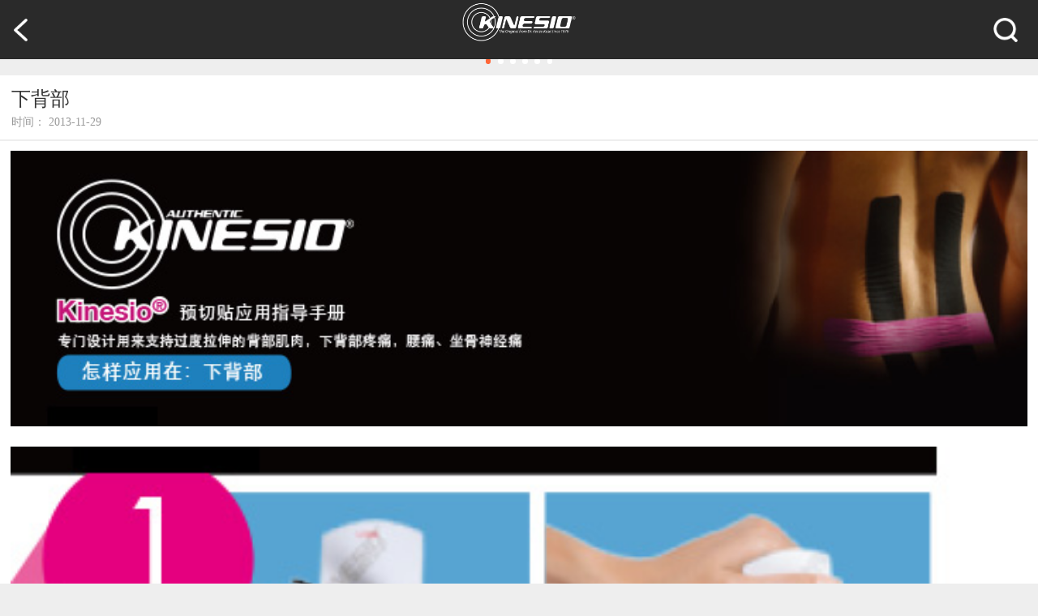

--- FILE ---
content_type: text/html;charset=utf-8
request_url: http://m.kinesiochina.com/m/news_view.aspx?TypeId=29&Id=237&Fid=t4:29:4&typefid=29
body_size: 7127
content:
<!DOCTYPE HTML PUBLIC "-//W3C//DTD HTML 4.01 Transitional//EN" "http://www.w3c.org/TR/1999/REC-html401-19991224/loose.dtd">


<html lang="zh-cn" xmlns="http://www.w3.org/1999/xhtml">
<head><meta charset="utf-8" /><meta name="viewport" content="width=device-width, initial-scale=1.0, minimum-scale=1.0, maximum-scale=1.0, user-scalable=no" /><meta name="HandheldFriendly" content="true" /><meta http-equiv="x-rim-auto-match" content="none" /><meta name="format-detection" content="telephone=no" /><title>
	下背部 - 加濑生物科技（上海）有限公司
</title><meta name="keywords" content="下背部,加濑生物科技（上海）有限公司"/><meta name="description" content="请在使用之前阅读完整的指导手册。在使用的时候，最好有人在旁边协助。在使用前，确保皮肤是干净和干燥的。一旦贴在皮肤上，在贴布上面来回抚平，确保粘贴牢固。当被贴在皮肤上，肌肉放松的时候，贴布上出现的皱纹是正..."/><meta name="pc-agent" content="url=http://www.kinesiochina.com/news_view.aspx?TypeId=29&Id=237&Fid=t4:29:4&typefid=29" /><meta name="applicable-device" content="mobile"><meta content="text/html; charset=utf-8" http-equiv="Content-Type" /><link id="css__news_view" rel="stylesheet" type="text/css" href="https://0.rc.xiniu.com/g2/M00/B6/E0/CgAGe1tqBiCAIHWCAAA2xev57rw435.css?d=16105631047" /><link rel="bookmark" href="https://0.rc.xiniu.com/g2/M00/30/8E/CgAGe1n9KMCAA1LTAAAEYe6ZoX0193.png" /><link rel="shortcut icon" href="https://0.rc.xiniu.com/g2/M00/30/8E/CgAGe1n9KMCAA1LTAAAEYe6ZoX0193.png" />
	
	<script type="text/javascript">var _jtime=new Date();function jqload(){window.jLoad=new Date()-_jtime;}function jqerror(){window.jLoad=-1;}</script>
    <script type="text/javascript" src="https://1.rc.xiniu.com/js/jq/jquery-2.min.js" onload="jqload()" onerror="jqerror()" id="jquery"></script>
    <script type="text/javascript" src="https://1.rc.xiniu.com/js/pb/1/Public.js"></script>
    <script type="text/javascript" src="https://1.rc.xiniu.com/js/pb/flexible.js"></script>
          
      <script language="JavaScript1.2">
function disableselect(e){
return false}
function reEnable(){return true
}
file://if IE4+
document.onselectstart=new Function ("return false")
file://if NS6
if (window.sidebar){
document.onmousedown=disableselect
document.onclick=reEnable
}
</script>

<script language="JavaScript">
if (window.Event) 
document.captureEvents(Event.MOUSEUP); 
function nocontextmenu() {
event.cancelBubble = true
event.returnValue = false;
return false;
}
function norightclick(e) {
if (window.Event){
   if (e.which == 2 || e.which == 3)
   return false;
}else{
   if (event.button == 2 || event.button == 3){
       event.cancelBubble = true
    event.returnValue = false;
       return false;
    }
}
}

document.oncontextmenu = nocontextmenu; // for IE5+
document.onmousedown = norightclick; // for all others

</script>

      
</head>
<body class="news_view_body">
<form method="get" id="form1" name="form1" NavigateId="2" data-pid="0218218218014520620420920021420421001982032042090196014501982102080" data-mid="0208014520620420920021420421001982032042090196014501982102080">
<div class="aspNetHidden">
<input type="hidden" name="__VIEWSTATE" id="__VIEWSTATE" value="" />
</div>

  
    	<div id='ea_h' moudule='true'>
            
            <div id='xn_mn_3_menu' class='xn_mn_3_menu'></div>
            
            
            <div class='logo' id='logo'>
                
                  <div id='ea_l'><a href='/m/'><img class='logoimg' src='https://0.rc.xiniu.com/g2/M00/2F/59/CgAGe1n59YOAYQRSAAAiVhILzOo772.png?d=20171016105630'></a></div>
                
                
            </div>
            
            
            <div class='xn_mh_2_wrap' id='xn_mh_2_wrap'>
                <a onclick='window.history.go(-1);'>
                    <span aria-hidden='true' class='icon-undo'></span><span class='back_bq2'>返回</span>
                </a>
                
            </div>
            
            
                    <div class='xn_h_32_wrap' id='xn_h_32_wrap'>
                        
                        <div class='xn_h_32_searchBox'>
                            <div id='xn_h_32_search' class='xn_h_32_search'>
                                <table cellspacing="0" cellpadding="0"  border="0"><tr>
<td>
<input name="xn_h_32_Search$tbSearch" type="text" id="xn_h_32_Search_tbSearch" class="xn_h_32_text" DefaultText="" onmousedown="if(this.value == &#39;&#39;){this.value = &#39;&#39;;}" onkeyup="ShoveEIMS3_OnKeyPress(event, &#39;img_xn_h_32_Search&#39;)" onkeydown="ShoveEIMS3_OnKeyDown(event)" onblur="if(this.value == &#39;&#39; || this.value == &#39;&#39;){this.value = &#39;&#39;;}" /></td>
<td><img id="img_xn_h_32_Search" border="0" src="https://1.rc.xiniu.com/rc/M/Heads/36734/images/ihpsp1_t_search_rbnt.png" alt="加濑生物科技（上海）有限公司" LevelOneType="2" onclick="ShoveEIMS3_Transf(this,'search.aspx','xn_h_32_Search_tbSearch','xn_h_32_Search', true)" style="cursor:pointer;" /></td>
</tr></table>
<script type='text/javascript'>document.getElementById("xn_h_32_Search_tbSearch").onkeydown=function(event){ var e=event || window.Event; if(e.keyCode==13){ e.returnValue = false;if(e.preventDefault){ e.preventDefault(); }}}</script>

                            </div>
                            <span class='xn_h_32_close'>×</span>                
                        </div>
                        <div class='xn_h_32_searchBtn'></div>
                        
                        
                    </div>
            
            
            <div id='xn_mh_4_wrap' class='xn_mh_4_wrap'>
                <div id='EIMS_C_50000_Panel' class='xn_mh_4_main'>
                    <span id='EIMS_C_50000_Normal'>
                       <a id='EIMS_C_50000_LoginLink' href='/m/member.aspx'><span>登录</span></a><b>|</b><a id='EIMS_C_50000_RegisterLink'><span>注册</span></a> 
                    </span>
                    <span id='EIMS_C_50000_Logined'>
                        <a href='/m/member.aspx'><span id='EIMS_C_50000_loginedName'></span></a>
                    </span>         
                </div>
            
        </div>
        
        </div>
    	
  
        <div id='ea_n' moudule='true'>

<div id='xn_mn_3_wrap' class='xn_mn_3_wrap'>
    
    <div id='xn_mn_3_nav' class='xn_mn_3_nav' style='height: 685px;'>
        <div class='xn_mn_3_close'>关闭</div>
        <div class='xn_mn_3_nav_logo'><a href='/m'><img class='logoimg' src='https://0.rc.xiniu.com/g2/M00/2F/59/CgAGe1n59YOAYQRSAAAiVhILzOo772.png'></a></div>
        <div class='nav_main'>
            <ul id="ShoveWebControl_VMenu1" class="type1Ul type1Ul_n000">
<li id="type1Li_n0" level=0 index=0 class="nav_menu1"><a href="index.aspx" target="_self" >首页</a></li>
<li id="type1Li_n2" level=0 data_id="2" type="n" index=1 class="nav_menu1">
<a href="news.aspx?FId=n2:2:2" target="_self"><span name="ShoveWebControl_VMenu11875344659|T_Navigates|Id|2|Name">新闻资讯</span></a><ul id="type1Ul_t201" class="type1Ul type1Ul_t201">
<li id="type1Li_t201_1" data_id="2_4" class="nav_menu2" type="t" index=1 level=1><a href="news.aspx?FId=t2:4:2&TypeId=4" target="_self"><span name="ShoveWebControl_VMenu11874912047|T_NewsTypes|Id|4|Name">​新闻资讯</span></a>
</li>
</ul>
</li>
<li id="type1Li_n3" level=0 data_id="3" type="n" index=2 class="nav_menu1">
<a href="pro.aspx?FId=n3:3:3" target="_self"><span name="ShoveWebControl_VMenu1263984672|T_Navigates|Id|3|Name">产品中心</span></a><ul id="type1Ul_t301" class="type1Ul type1Ul_t301">
<li id="type1Li_t301_1" data_id="3_10" class="nav_menu2" type="t" index=1 level=1><a href="pro.aspx?FId=t3:10:3&TypeId=10" target="_self"><span name="ShoveWebControl_VMenu1734870023|T_ProductTypes|Id|10|Name">产品中心</span></a>
</li>
</ul>
</li>
<li id="type1Li_n1" level=0 data_id="1" type="n" index=3 class="nav_menu1">
<a href="about.aspx?FId=n1:1:1" rel="nofollow" target="_self"><span name="ShoveWebControl_VMenu1349332054|T_Navigates|Id|1|Name">关于我们</span></a><ul id="type1Ul_t101" class="type1Ul type1Ul_t101">
<li id="type1Li_t101_1" data_id="1_2" class="nav_menu2" type="t" index=1 level=1><a href="about.aspx?FId=t1:2:1&TypeId=2" rel="nofollow" target="_self"><span name="ShoveWebControl_VMenu11198375060|T_NewsTypes|Id|2|Name">创始人</span></a>
</li>
<li id="type1Li_t101_2" data_id="1_1" class="nav_menu2" type="t" index=2 level=1><a href="about.aspx?FId=t1:1:1&TypeId=1" rel="nofollow" target="_self"><span name="ShoveWebControl_VMenu11488981288|T_NewsTypes|Id|1|Name">品牌简介</span></a>
</li>
<li id="type1Li_t101_3" data_id="1_46" class="nav_menu2" type="t" index=3 level=1><a href="about.aspx?FId=t1:46:1&TypeId=46" rel="nofollow" target="_self"><span name="ShoveWebControl_VMenu11109302506|T_NewsTypes|Id|46|Name">电话咨询</span></a>
</li>
<li id="type1Li_t101_4" data_id="1_126" class="nav_menu2" type="t" index=4 level=1><a href="about.aspx?FId=t1:126:1&TypeId=126" rel="nofollow" target="_self"><span name="ShoveWebControl_VMenu1354215819|T_NewsTypes|Id|126|Name">公司简介</span></a>
</li>
<li id="type1Li_t101_5" data_id="1_26" class="nav_menu2" type="t" index=5 level=1><a href="about.aspx?FId=t1:26:1&TypeId=26" rel="nofollow" target="_self"><span name="ShoveWebControl_VMenu138286957|T_NewsTypes|Id|26|Name">发展历程</span></a>
</li>
</ul>
</li>
<li id="type1Li_n28" level=0 data_id="28" type="n" index=4 class="nav_menu1">
<a href="clapro_complex.aspx" rel="nofollow" target="_self"><span name="ShoveWebControl_VMenu11110284077|T_Navigates|Id|28|Name">活动报名</span></a></li>
<li id="type1Li_n26" level=0 data_id="26" type="n" index=5 class="nav_menu1">
<a href="teachers.aspx" rel="nofollow" target="_self"><span name="ShoveWebControl_VMenu11483783439|T_Navigates|Id|26|Name">会员讲师</span></a><ul id="type1Ul_t2601" class="type1Ul type1Ul_t2601">
<li id="type1Li_t2601_1" data_id="26_66" class="nav_menu2" type="t" index=1 level=1><a href="teachers.aspx?TypeId=66&FId=t26:66:26" rel="nofollow" target="_self"><span name="ShoveWebControl_VMenu1114826255|T_NewsTypes|Id|66|Name">签约讲师</span></a>
</li>
<li id="type1Li_t2601_2" data_id="26_134" class="nav_menu2" type="t" index=2 level=1><a href="teachers.aspx?TypeId=134&FId=t26:134:26" rel="nofollow" target="_self"><span name="ShoveWebControl_VMenu11882395465|T_NewsTypes|Id|134|Name">CKTP</span></a>
</li>
<li id="type1Li_t2601_3" data_id="26_129" class="nav_menu2" type="t" index=3 level=1><a href="teachers.aspx?TypeId=129&FId=t26:129:26" rel="nofollow" target="_self"><span name="ShoveWebControl_VMenu11444306157|T_NewsTypes|Id|129|Name">CKTT贴扎师</span></a>
</li>
<li id="type1Li_t2601_4" data_id="26_128" class="nav_menu2" type="t" index=4 level=1><a href="teachers.aspx?TypeId=128&FId=t26:128:26" rel="nofollow" target="_self"><span name="ShoveWebControl_VMenu12130287944|T_NewsTypes|Id|128|Name">KTAM会员</span></a>
</li>
</ul>
</li>
<li id="type1Li_n30" level=0 data_id="30" type="n" index=6 class="nav_menu1">
<a href="http://biula.com.cn" rel="nofollow" target="_blank"><span name="ShoveWebControl_VMenu1439832724|T_Navigates|Id|30|Name">资格认证</span></a><ul id="type1Ul_t3001" class="type1Ul type1Ul_t3001">
<li id="type1Li_t3001_1" data_id="30_72" class="nav_menu2" type="t" index=1 level=1><a href="http://biula.com.cn?TypeId=72&FId=t30:72:30" rel="nofollow" target="_blank"><span name="ShoveWebControl_VMenu1891458272|T_NewsTypes|Id|72|Name">售后政策</span></a>
</li>
<li id="type1Li_t3001_2" data_id="30_78" class="nav_menu2" type="t" index=2 level=1><a href="http://biula.com.cn?TypeId=78&FId=t30:78:30" rel="nofollow" target="_blank"><span name="ShoveWebControl_VMenu11950307913|T_NewsTypes|Id|78|Name">取消订单</span></a>
</li>
<li id="type1Li_t3001_3" data_id="30_77" class="nav_menu2" type="t" index=3 level=1><a href="http://biula.com.cn?TypeId=77&FId=t30:77:30" rel="nofollow" target="_blank"><span name="ShoveWebControl_VMenu1754747500|T_NewsTypes|Id|77|Name">返修/退换货</span></a>
</li>
<li id="type1Li_t3001_4" data_id="30_76" class="nav_menu2" type="t" index=4 level=1><a href="http://biula.com.cn?TypeId=76&FId=t30:76:30" rel="nofollow" target="_blank"><span name="ShoveWebControl_VMenu1270070641|T_NewsTypes|Id|76|Name">退款说明</span></a>
</li>
<li id="type1Li_t3001_5" data_id="30_75" class="nav_menu2" type="t" index=5 level=1><a href="http://biula.com.cn?TypeId=75&FId=t30:75:30" rel="nofollow" target="_blank"><span name="ShoveWebControl_VMenu11090633174|T_NewsTypes|Id|75|Name">价格保护</span></a>
</li>
</ul>
</li>
<li id="type1Li_n4" level=0 data_id="4" type="n" index=7 class="nav_menu1">
<a href="case.aspx?FId=n4:4:4" target="_self"><span name="ShoveWebControl_VMenu11337046311|T_Navigates|Id|4|Name">资料库</span></a><ul id="type1Ul_t401" class="type1Ul type1Ul_t401">
<li id="type1Li_t401_1" data_id="4_133" class="nav_menu2" type="t" index=1 level=1><a href="case.aspx?FId=t4:133:4&TypeId=133" target="_self"><span name="ShoveWebControl_VMenu1342674070|T_NewsTypes|Id|133|Name">KTAM</span></a>
</li>
<li id="type1Li_t401_2" data_id="4_132" class="nav_menu2" type="t" index=2 level=1><a href="case.aspx?FId=t4:132:4&TypeId=132" target="_self"><span name="ShoveWebControl_VMenu1257462413|T_NewsTypes|Id|132|Name">CKTP认证讲师</span></a>
</li>
<li id="type1Li_t401_3" data_id="4_130" class="nav_menu2" type="t" index=3 level=1><a href="case.aspx?FId=t4:130:4&TypeId=130" target="_self"><span name="ShoveWebControl_VMenu11828991874|T_NewsTypes|Id|130|Name">CKTT认证贴扎师资料</span></a>
</li>
<li id="type1Li_t401_4" data_id="4_29" class="nav_menu2" type="t" index=4 level=1><a href="case.aspx?FId=t4:29:4&TypeId=29" target="_self"><span name="ShoveWebControl_VMenu1244536778|T_NewsTypes|Id|29|Name">贴扎方法</span></a>
</li>
<li id="type1Li_t401_5" data_id="4_135" class="nav_menu2" type="t" index=5 level=1><a href="case.aspx?FId=t4:135:4&TypeId=135" target="_self"><span name="ShoveWebControl_VMenu12091508496|T_NewsTypes|Id|135|Name">CKTI</span></a>
</li>
</ul>
</li>
</ul>
<script type="text/javascript">var ShoveWebControl_VMenu1={normal:{class1:'nav_menu1',class2:'nav_menu2',class3:'nav_menu3',class4:'nav_menu4',class5:'nav_menu5',class6:'nav_menu6'},visited:{class1:'nav_menu1_2',class2:'nav_menu2_2',class3:'nav_menu3_2',class4:'nav_menu4_2',class5:'nav_menu5_2',class6:'nav_menu6_2',class6:'nav_menu6_2'},home:{defaultClass:'nav_menu1',visitedClass:'nav_menu1_2'},content:{defaultClass:'',visitedClass:'',focusClass:''},focus:{class1:'nav_menu1_cur',class2:'nav_menu2_cur',class3:'nav_menu3_cur',class4:'nav_menu4_cur',class5:'nav_menu5_cur',class6:'nav_menu6_cur'},beforeTag:{packUpClass:'',packDownClass:''},expendEffect:1,aniEffect:1,fIdParam:'FId',topUlId:'ShoveWebControl_VMenu1',homeLiId:'type1Li_n0'};ShoveWebControl_VMenu1.menu=new BaseControlMenu();ShoveWebControl_VMenu1.menu.Init('ShoveWebControl_VMenu1',ShoveWebControl_VMenu1);;</script>
        </div>
    </div>
    
</div>

        </div>
        
  
    	<div id='ea_ba' moudule='true'>

<div class='xn_index_mba_1_wrap' id='xn_index_mba_1_wrap'>
    
    <div class='xn_index_mba_1_main'>
        <ul class='xn_index_mba_1_ul' style='width: 0px; left: 0px;'><li class='xn_index_mba_1_li' lights='0' style='width: 0px;'>
                <a href='http://#'><img data-original='https://0.rc.xiniu.com/g2/M00/2D/9A/CgAGfFn3NEGACA1vAAObbM6oApg444.jpg' src='https://0.rc.xiniu.com/g2/M00/2D/9A/CgAGfFn3NEGACA1vAAObbM6oApg444.jpg'></a>
            </li><li class='xn_index_mba_1_li' lights='1' style='width: 0px;'>
                <a href='http://#'><img data-original='https://0.rc.xiniu.com/g2/M00/2D/9A/CgAGfFn3NFaAW0w5AAMfdsQyekw224.jpg' src='https://0.rc.xiniu.com/g2/M00/2D/9A/CgAGfFn3NFaAW0w5AAMfdsQyekw224.jpg'></a>
            </li><li class='xn_index_mba_1_li' lights='2' style='width: 0px;'><img data-original='https://0.rc.xiniu.com/g2/M00/2B/30/CgAGe1nv-VyAVpItAAF7ud_hOOI469.jpg' src='https://0.rc.xiniu.com/g2/M00/2B/30/CgAGe1nv-VyAVpItAAF7ud_hOOI469.jpg'></li><li class='xn_index_mba_1_li' lights='3' style='width: 0px;'><img data-original='https://0.rc.xiniu.com/g2/M00/2D/9B/CgAGfFn3NUSAb3paAAJzipNOFX0818.jpg' src='https://0.rc.xiniu.com/g2/M00/2D/9B/CgAGfFn3NUSAb3paAAJzipNOFX0818.jpg'></li></ul>
    </div>
    <div class='xn_index_mba_1_lights'><span class='xn_index_mba_1_lightsCurr'></span><span class></span><span class></span><span class></span><span class></span><span class></span></div>
    
</div>

        </div>
    	
  
    	<div id='ea_c' moudule='true'>
       

                <div id='xn_mc_newsv_1_wrap' class='xn_mc_newsv_1_wrap'>
                    
                    <div class='xn_mc_newsv_1_box'>
                        <h1><span id='xn_mc_newsv_1_Text'>下背部</span></h1>
                        <div class='xn_mc_newsv_1_cftime'>
                            <div class='xn_mc_newsv_1_form'>
                                <span class='xn_mc_newsv_1_forma'>
                                    <span name='_newsv_1_forma'>来源：</span>
                                </span>
                                <span class='xn_mc_newsv_1_formb'><span id='xn_mc_newsv_1_Text2'>网络</span></span>
                            </div>
                            <div class='xn_mc_newsv_1_time'>
                                <span class='xn_mc_newsv_1_timea'>
                                    <span name='_newsv_1_timea'>时间：</span>
                                </span>
                                <span class='xn_mc_newsv_1_timeb'>
                                    <span id='xn_mc_newsv_1_Text3'>2013-11-29</span>
                                </span>
                            </div>
                        </div>
                        <div class='xn_mc_newsv_1_coent'>
                            <span id='xn_mc_newsv_1_Text4'><p><p microsoft="" white-space:=""><img src="https://0.rc.xiniu.com/g2/M00/2B/67/CgAGe1nwLFuAC8ZbAAB7I9o-bp0700.jpg" alt="下背部" title="下背部"></p><p microsoft="" white-space:=""><br></p><p microsoft="" white-space:=""><img src="https://0.rc.xiniu.com/g2/M00/2B/69/CgAGe1nwLWSAO_BZAAE3PuPzGd0456.jpg" alt="下背部" title="下背部"><span style="font-size: 16px;">请在使用之前阅读完整的指导手册。</span></p><p microsoft="" white-space:=""><span style="font-size: 16px;">在使用的时候，最好有人在旁边协助。</span></p><p microsoft="" white-space:=""><span style="font-size: 16px;">在使用前，确保皮肤是干净和干燥的。</span></p><p microsoft="" white-space:=""><span style="font-size: 16px;">一旦贴在皮肤上，在贴布上面来回抚平，确保粘贴牢固。</span></p><p microsoft="" white-space:=""><span style="font-size: 16px;">当被贴在皮肤上，肌肉放松的时候，贴布上出现的皱纹是正常的。</span></p><p microsoft="" white-space:=""><br></p><p microsoft="" white-space:=""><span style="font-size: 16px;">1.取一个黑色的贴布条。如果需要，使用贴布条后面的指引条，切贴布条到正确的长度。使用撕线，去掉贴布条纸背面的小的部分。</span></p><p microsoft="" white-space:=""><span style="font-size: 16px;">2.把黑色贴布条的锚点放在背部的最下面在脊椎的一侧，向前弯曲来拉伸背部肌肉，开始去掉纸的后面。不拉伸贴布，把贴布贴在脊椎上部和旁边。贴扎完成后，用手在贴布上来回抚平几下，确保粘贴牢固，这点很重要。</span></p><p microsoft="" white-space:=""><span style="font-size: 16px;">3.拿起另一个黑色的贴布条，重复前面的操作在脊椎的另一侧，在贴布上面来回扶平，确保粘贴牢固。</span></p><p microsoft="" white-space:=""><span style="font-size: 16px;">4.拿起红色贴布条，如果需要，使用贴布条后面的指引条，切贴布条到正确的长度。使用</span></p><p microsoft="" white-space:=""><span style="font-size: 16px;">撕线，在贴布条每一边的一半的位置去掉贴布条纸的反面，以暴露贴布的中间部分。使用最小的拉伸，水平贴在下背部紧张的地方。在贴布上面来回抚平，确保粘贴牢固。</span></p><div><span style="font-size: 16px;"><br></span></div><p><br></p></p></span>
                        </div>
                    </div>
                    
                </div>


                <div id='xn_mc_newsv_2_wrap' class='xn_mc_newsv_2_wrap'>
                    
                    <div id="EIMS_C_3_1_ShowInfo"></div>
                    <div id='EIMS_C_3_1_box_div'>
                        <span id="EIMS_C_3_1_Upli" class="EIMS_C_3_1_page">上一篇：无</span><span id="EIMS_C_3_1_Downli" class="EIMS_C_3_1_page">下一篇：无</span>
                    </div>
                    
                    
                    
                </div>


<div id='xn_mc_newsv_8_wrap' class='xn_mc_newsv_8_wrap'>
    
    <div class='xn_mc_newsv_8_top'>
        <span class='xn_mc_newsv_8_wz'>
            <span name='_newsv_8_wz'>相关推荐</span>
        </span>
    </div>
    <div class='xn_mc_newsv_8_box'>
        <ul>
            <li class='xn_mc_newsv_8_subLi'>
                <div class='xn_mc_newsv_8_neirowbox'>
                    
                    <div class='clear'></div>
                </div>
            </li>
        </ul>
    </div>
    
</div>

        </div>
    	
  
    	<div id='ea_b' moudule='true'>
            
            <div class='foot_nav_wrap' id='foot_nav_wrap'>
                <ul>
                    <li>
                        <a href='/m/pro.aspx'>
                        
                        <span name='_foot_list1'>扎客邦</span>
                        
                        </a>
                    </li>
                    <li>
                        <a href='/m/clapro_complex.aspx'>
                        <span name='_foot_list3'>活动报名</span>
                        </a>
                    </li>
                    <li>
                        <a href='/m/login.aspx'>
                        
                        <span name='_foot_list4'>会员登录</span>
                        
                        </a>
                    </li>
                    <li>
                        <a href='/m/teachers.aspx'>
                        
                        <span name='_foot_list5'>会员讲师</span>
                        
                        </a>
                    </li>
                    <li>
                        <a href='/m/clients.aspx'>
                        
                        <span name='_foot_list6'>微信公众平台</span>
                        
                        </a>
                    </li>
                    <li>
                        <a href='/m/about.aspx'>
                        
                        <span name='_foot_list7'>关于我们</span>
                        
                        </a>
                    </li>
                    <li>
                        <a href='/m/case.aspx?FId=n4:4:4'>
                        <span name='_foot_list8'>资料库</span>
                        </a>
                    </li>
                    <li>
                        <a href='/m/news.aspx'>
                        
                        <span name='_foot_list2'>企业动态</span>
                        
                        </a>
                    </li>
                    <li>
                        <a href='/m/member.aspx'>
                        
                        <span name='_foot_list9'>会员中心</span>
                        
                        </a>
                    </li>
                </ul>
                <div class='clear'></div>
            </div>
            
            
            <div class='xn_mb_1_wrap' id='xn_mb_1_wrap'>
                
                
                        <span class='xn_mb_1_tel'>加盟热线： 021-60950678</span>
                        <span class='xn_mb_1_address'>上海市长宁区天山路600弄1号3007</span>
                        <span class='xn_mb_1_copy'>Copyright &copy; 2017加濑生物科技.All Rights Reserved </span>
                    
                
            
<span class='xn_brand'>犀牛云提供企业云服务</span></div>
            
            
            <div class='foot_weixin' id='foot_weixin'>
              	<div class='foot_weixin1'>
                    <img src='https://0.rc.xiniu.com/g3/M00/11/13/CgAH6F3bqDiAbPZsAAFrKX0u_UQ559.jpg'>
                    <span>
                        
                        <span name='_foot_weixn'>微信二维码</span>
                        
                    </span>
                  </div>
              	<div class='foot_weixin2'>
                    <img src='https://0.rc.xiniu.com/g1/M00/06/69/CgAGS10RjieAUBhUAAAYdi_6aNE914.png'>
                    <span>
                        
                        <span name='_foot_weixn2'>官方微信</span>
                        
                    </span>
                  </div>
            </div>
            
        </div>
    	
  
<div id='ea_sh' moudule='true'></div>

  
<div id='ea_mu' moudule='true'></div>

  
  

  
  
 <input type=hidden id='pageId' value='114' /> <script type="text/javascript" src="/m/Js/news_view.js?d=2022112110585271065"></script>
<script type='text/javascript'>(function(){function g(b,a){var c=b.getItem(a);if(!c)return'';c=JSON.parse(c);return c.time&&new Date(c.time)<new Date?'':c.val||''}var l=new Date,h=null,k=function(){window.acessFinish=new Date-l};window.addEventListener?window.addEventListener('load',k):window.attachEvent&&window.attachEvent('onload',k);var h=setTimeout(function(){h&&clearTimeout(h);var b=document.location.href,a;a=/\.html|.htm/.test(document.location.href)?document.forms[0].getAttribute('Page'):'';b='/Admin/Access/Load.ashx?ver\x3d1\x26req\x3d'+d(b);a&&(b+='\x26f\x3d'+d(a));a=d(window.document.referrer);if(3E3<a.length){var c=ref.indexOf('?');0<c&&(a=d(ref.substr(0,c)))}var c=g(localStorage,'_hcid'),f=g(sessionStorage,'_hsid'),e=g(localStorage,'_huid');a&&(b+='\x26ref\x3d'+a);c&&(b+='\x26_hcid\x3d'+c);f&&(b+='\x26_hsid\x3d'+f);e&&(b+='\x26_huid\x3d'+e);b+='\x26sw\x3d'+screen.width+'\x26sh\x3d'+screen.height;b+='\x26cs\x3d'+(window.jLoad?window.jLoad:-1);b+='\x26_t\x3d'+Math.random();b+='\x26ht\x3d'+d(('https:'==document.location.protocol?'https://':'http://')+document.domain);$?$.getScript(b):(a=document.createElement('script'),a.src=b,document.body.appendChild(a))},3E3),e=null,d=function(b){if(!b)return'';if(!e){e={};for(var a=0;10>a;a++)e[String.fromCharCode(97+a)]='0'+a.toString();for(a=10;26>a;a++)e[String.fromCharCode(97+a)]=a.toString()}for(var c='',f,d,g=b.length,a=0;a<g;a++)f=b.charAt(a),c=(d=e[f])?c+('x'+d):c+f;return encodeURIComponent(c).replace(/%/g,'x50').replace(/\./g,'x51')}})();</script><script type='text/javascript' src='https://1.rc.xiniu.com/js/pb/shareWeixin.min.js'></script></form>
</body>
</html>



--- FILE ---
content_type: text/css
request_url: https://0.rc.xiniu.com/g2/M00/B6/E0/CgAGe1tqBiCAIHWCAAA2xev57rw435.css?d=16105631047
body_size: 13881
content:
/*public*/
/* Public */
@charset "utf-8";

html, body, div, p, ul, ol, li, dl, dt, dd, h1, h2, h3, h4, h5, h6, form, input, select, button, textarea, iframe, table, th, td {margin: 0; padding: 0; }
img { border: 0 none; vertical-align: top;width:100%;}
ul,li,dl,dd,dt { list-style-type: none; }
i,em,cite { font-style: normal; }
body { -webkit-tap-highlight-color: rgba(0,0,0,0); /* 解决点击链接时候在安卓系统下出现蓝色框 */ -webkit-text-size-adjust: none;/*苹果移动设备上会识别，用于保证文字大小*/
background-color: #eee;}
a{ text-decoration: none; }
.clear,.cle {clear:both;}
html{font-size: 62.5%;}
/* end_Public */
/*public*/
/*ea_h*/
#ea_h{width: 100%;height: 1.34375rem;background-color: #2a2a2a;position: relative;}
/*end_ea_h*/
/*logo*/

.logo{/*width: 2.234375rem;height: 0.765625rem;*/width:140px;height:auto;position:absolute; left:0;top: 3px;  bottom: 0; right: 0; margin: auto;}
.logo img{width:140px;height:auto;}
/*end_logo*/
/*xn_mh_2_wrap*/
.index_body{background-color: #fff;}
.index_body .xn_mh_2_wrap{ display:none;}
.pro_body .xn_mh_2_wrap,.products_body .xn_mh_2_wrap,.prod_view_body .xn_mh_2_wrap,.clapro_complex_body .xn_mh_2_wrap{display: none;}
.xn_mh_2_wrap{width: 0.9375rem;height: 1.34375rem; position: absolute;font-size: 0;background: url(https://1.rc.xiniu.com/rc/M/Heads/36734/images/go_arrow.png?d=20171016105630953) no-repeat center; background-size: 0.3125rem 0.53125rem;}
.xn_mh_2_wrap a{display: block; width: 0.9375rem;height: 1.34375rem;}
/*end_xn_mh_2_wrap*/
/*xn_h_32_wrap*/   
.xn_h_32_wrap{  float:right;/*width: 1.09375rem;height: 1.34375rem;*/}
.pdata_body .xn_h_32_wrap,.member_body .xn_h_32_wrap,.returns_view_body .xn_h_32_wrap,.orlist_body .xn_h_32_wrap,.orlist_view_body .xn_h_32_wrap,.recadd_body .xn_h_32_wrap,.safe_body .xn_h_32_wrap,.setpay_body .xn_h_32_wrap,.changepass_body .xn_h_32_wrap,.smsv_body .xn_h_32_wrap,.emlv_body .xn_h_32_wrap{display: none;}
.xn_h_32_searchBox{width: 0; height:1.25rem;overflow: hidden; }
.xn_h_32_search{position:relative; width:8.6rem; padding: 0.2825rem 0 0; background:url(https://1.rc.xiniu.com/rc/M/Heads/36734/Images/ihpsp1_t_search_lbg.png?d=20171016105630953) left top no-repeat; float: left;}
#img_xn_h_32_Search{  cursor: pointer;  position: absolute;  right: 0.46875rem; top: 0.5275rem;  width: 0.375rem; height: 0.390625rem;}
.xn_h_32_search table{width: 8.4375rem;}
.xn_h_32_text{    border: none; width: 100%;  height: 0.825rem; line-height: 0.825rem; background-color: transparent; color: #999;outline: none;}
.xn_h_32_close{display: none; }
.xn_h_32_searchBtn{ height: 1.34375rem; background: url(https://1.rc.xiniu.com/rc/M/Heads/36734/images/search.png?d=20171016105630953) no-repeat center right 0.46875rem; cursor: pointer; background-size: 0.546875rem 0.546875rem;    position: absolute; width: 1.09375rem; right: 0; top: 0;}
/*end_xn_h_32_wrap*/
/*xn_mn_3_menu*/
.xn_mn_3_menu{float: left;width: 1.28125rem;height: 1.34375rem;background: url(https://1.rc.xiniu.com/rc/M/Heads/36734/images/icon_bar.png?d=20171016105630953) no-repeat center;background-size: 0.640625rem 0.4375rem;}
.about_body .xn_mn_3_menu,.buysucces_body .xn_mn_3_menu,.pdata_body .xn_mn_3_menu,.member_body .xn_mn_3_menu,.honor_body .xn_mn_3_menu,.news_body .xn_mn_3_menu,.news_view_body .xn_mn_3_menu,.video_body .xn_mn_3_menu,.videov_body .xn_mn_3_menu,.video_view_body .xn_mn_3_menu,.job_body .xn_mn_3_menu,.job_view_body .xn_mn_3_menu,.job_online_body .xn_mn_3_menu,.enrollment_view_body .xn_mn_3_menu,.enrollment_body .xn_mn_3_menu,.teachers_body .xn_mn_3_menu,.enrollment_complex_body .xn_mn_3_menu,.sv_body .xn_mn_3_menu,.help_body .xn_mn_3_menu,.clients_body .xn_mn_3_menu,.reg_body .xn_mn_3_menu,.login_body .xn_mn_3_menu,.getpass_body .xn_mn_3_menu,.getchapass_body .xn_mn_3_menu,.spcartone_body .xn_mn_3_menu,.spcarttwo_body .xn_mn_3_menu,.spcartthree_body .xn_mn_3_menu,.returns_view_body .xn_mn_3_menu,.orlist_body .xn_mn_3_menu,.orlist_view_body .xn_mn_3_menu,.recadd_body .xn_mn_3_menu,.safe_body .xn_mn_3_menu,.setpay_body .xn_mn_3_menu,.changepass_body .xn_mn_3_menu,.smsv_body .xn_mn_3_menu,.emlv_body .xn_mn_3_menu,.search_body .xn_mn_3_menu,.faq_body .xn_mn_3_menu{display: none;}
/*end_xn_mn_3_menu*/
/*xn_mh_4_wrap*/
.about_body .xn_mh_4_wrap,.buysucces_body .xn_mh_4_wrap,.index_body .xn_mh_4_wrap,.honor_body .xn_mh_4_wrap,.news_body .xn_mh_4_wrap,.news_view_body .xn_mh_4_wrap,.video_body .xn_mh_4_wrap,.videov_body .xn_mh_4_wrap,.video_view_body .xn_mh_4_wrap,.job_body .xn_mh_4_wrap,.job_view_body .xn_mh_4_wrap,.job_online_body .xn_mh_4_wrap,.enrollment_complex_body .xn_mh_4_wrap,.teachers_body .xn_mh_4_wrap,.enrollment_body .xn_mh_4_wrap,.enrollment_view_body .xn_mh_4_wrap,.sv_body .xn_mh_4_wrap,.help_body .xn_mh_4_wrap,.clients_body .xn_mh_4_wrap,.spcartone_body .xn_mh_4_wrap,.spcarttwo_body .xn_mh_4_wrap,.spcartthree_body .xn_mh_4_wrap,.search_body .xn_mh_4_wrap,.faq_body .xn_mh_4_wrap,.login_body .xn_mh_4_wrap,.reg_body .xn_mh_4_wrap,.getpass_body .xn_mh_4_wrap,.getchapass_body .xn_mh_4_wrap,.products_body .xn_mh_4_wrap,.prod_view_body .xn_mh_4_wrap,.pro_body .xn_mh_4_wrap,.clapro_complex_body .xn_mh_4_wrap{display: none;}
.xn_mh_4_wrap{width:auto;height:0.703125rem;line-height:0.703125rem;position:absolute;right:0.46875rem;top:0.390625rem;overflow: hidden; text-overflow: ellipsis;white-space:nowrap;text-align:right;z-index:99;}
.xn_mh_4_main{overflow: hidden;height:0.703125rem;}
#EIMS_C_50000_Normal{height:0.703125rem;display:inline-block;}
#EIMS_C_50000_LoginLink{width:0.515625rem;height:0.703125rem;display:inline-block;background:url(https://1.rc.xiniu.com/rc/M/Heads/36734/images/user_icon.png?d=20171016105630953) no-repeat;background-size:0.515625rem 0.578125rem;}
#EIMS_C_50000_LoginLink span{display:none;}
#EIMS_C_50000_Normal b,#EIMS_C_50000_RegisterLink{display:none;}
#EIMS_C_50000_Logined a{font-size:0.1875rem;color:#FFF;display: block;max-width: 1.25rem;text-align: right;height: 0.703125rem;line-height: 0.703125rem;white-space: nowrap; text-overflow:ellipsis; /*溢出省略号，支持ie、safari（webkit）*/
	-o-text-overflow:ellipsis; /*溢出省略号，支持opera*/
	overflow:hidden;/*溢出隐藏*/
	-moz-binding:url('/m/ellipsis.xml#ellipsis');/*溢出省略号，支持firefox*/}
/*end_xn_mh_4_wrap*
/*xn_mc_spcartone_5_wrap*/
/*ea_h*/
/*ea_n*/
/*xn_mn_3_wrap*/
.xn_mn_3_close{width: 0.4375rem;height: 1.34375rem;background:url(https://1.rc.xiniu.com/rc/M/Navigates/36735/images/cha.png?d=20171016105630984) no-repeat center;background-size: 0.4375rem 0.4375rem; position:absolute;top:0rem;left:0.234375rem;font-size: 0;}
.xn_mn_3_nav{background: rgba(0,0,0,0.833); height:auto;width:100%; text-align:center;display:none;position:fixed;left:0rem;top:0rem;    z-index: 999;}
.xn_mn_3_nav_logo{height: 1.359375rem;    width: 100%;    background: #2a2a2a;}
.xn_mn_3_nav_logo img{width: 2.234375rem;height: 0.765625rem;margin-top: 0.296875rem;}
.nav_main{margin:0 auto; width:7.8125rem;    padding-top: 0.3125rem;    text-align: left;  font-weight: 300;}
#type1Li_n0{display: none;}
.nav_menu1 { width:7.8125rem;   border-bottom: 1px solid #373737;}
.nav_menu1 a{color:#FFF; line-height:0.6875rem; text-decoration:none;}
.nav_menu2 a{color:#FFF;font-weight:normal;line-height:0.46875rem !important;}
.nav_menu2 a:hover{color:#ff6637;  }
.nav_main>ul>li>a{    display: block;  height: 1.359375rem; line-height: 1.359375rem; font-size: 0.375rem;background: url(https://1.rc.xiniu.com/rc/M/Navigates/36735/images/single.png?d=20171016105630984) no-repeat center right;background-size: 0.078125rem 0.15625rem;color: #fff;}
.nav_main>ul>li:nth-child(4)>a { background: none !important; }
.nav_main>ul>li:nth-child(4)>ul { display: none !important; }
.nav_main>ul>li:nth-child(5)>a { background: none !important; }
.nav_main>ul>li:nth-child(5)>ul { display: none !important; }
.nav_main ul .nav_menu1_cur>a{background: url(https://1.rc.xiniu.com/rc/M/Navigates/36735/images/single_curr.png?d=20171016105630984) no-repeat center right;color: #ff6637;background-size: 0.078125rem 0.15625rem;}
.nav_main>ul>li>ul>li {   height: 0.75rem;   line-height: 0.75rem; font-size: 0.28125rem;  text-indent: 0.078125rem;}
.nav_main ul li ul{ display:none;}
.nav_main ul li ul li ul{margin-left:2rem;}
/*end_xn_mn_3_wrap*/
/*ea_n*/
/*ea_ba*/
/*xn_index_mba_1_wrap*/
.xn_index_mba_1_wrap{position:relative; overflow:hidden; margin-bottom: 0.09375rem;}
.xn_index_mba_1_main{width:100%;margin:0 auto;overflow: hidden;}
.xn_index_mba_1_ul{overflow: hidden;position: relative;}
.xn_index_mba_1_li{float: left;background:#fff;}
.xn_index_mba_1_li img{width: 100%; background-color:#fff; }
.xn_index_mba_1_lights{width:100%;position:absolute; bottom:0.15625rem;text-align:center;}
.xn_index_mba_1_lights span{display:inline-block; height:0.125rem;width:0.125rem; background-color:#fff; margin:0 0.078125rem;cursor: pointer; border-radius: 50%;-webkit-border-radius: 50%; -moz-border-radius: 50%; }
.xn_index_mba_1_lightsCurr{background:#ff6637 !important;}
/*end_xn_index_mba_1_wrap*/
/*ea_ba*/
/*ea_c*/
.pro_body #ea_c,.products_body #ea_c,.about_body #ea_c,.honor_body #ea_c,.news_body #ea_c,.news_view_body #ea_c,.video_body #ea_c,.videov_body #ea_c,.video_view_body #ea_c.job_body #ea_c,.job_view_body #ea_c,.job_online_body #ea_c,.sv_body #ea_c,.help_body #ea_c,.clapro_complex_body #ea_c{background-color: #eeeeee;}
.safe_body{background-color: #fff;}
/*end_ea_c*/
/*xn_mc_about_1_wrap*/
.xn_mc_about_1_wrap{     padding: 0.09375rem;}
.xn_mc_about_1_li{float:left;width:auto;height:0.8125rem;line-height:0.8125rem; margin-right: 0.0625rem;}
.xn_mc_about_1_li a{width:2.40625rem;height:0.8125rem;display:block;text-align:center;color:#fff;background-color: #818181;line-height: 0.8125rem;font-size: 0.3125rem;}
.xn_mc_about_1_li:nth-child(4n){ margin-right: 0rem;}
.xn_mc_about_1_curr{}
.xn_mc_about_1_curr a{ background-color:#eb6622;}
.xn_mc_about_1_ul{overflow:hidden;}
/*end_xn_mc_about_1_wrap*/
/*xn_mc_newsv_1_wrap*/
.xn_mc_newsv_1_wrap{width:100%;margin:0rem auto;background-color: #fff;}
.xn_mc_newsv_1_box{padding-top: 0.25rem;}
.xn_mc_newsv_1_box h1{padding-left: 0.25rem;color: #333333;font-size: 0.4375rem;font-weight: normal;}
.xn_mc_newsv_1_cftime{padding-left: 0.25rem;color: #999999;font-size: 0.25rem;line-height: 0.46875rem;height: 0.46875rem;padding-bottom: 0.15625rem;}
.xn_mc_newsv_1_coent{border-top: 0.03125rem solid #eee;color: #666666;font-size: 0.28125rem;line-height: 0.46875rem;width:98%;padding: 1%;}
.xn_mc_newsv_1_form{display: none;}
/*end_xn_mc_newsv_1_wrap*/
/*xn_mc_newsv_2_wrap*/
.xn_mc_newsv_2_wrap{}
.xn_mc_newsv_2_wrap #EIMS_C_3_1_box_div{ margin:0.15625rem auto; overflow:hidden;  width:9.6875rem;}
.xn_mc_newsv_2_wrap #EIMS_C_3_1_box_div ul{ list-style:none; padding:0rem; margin:0rem;}
.xn_mc_newsv_2_wrap #EIMS_C_3_1_box_div li{ float:left; margin-right:0.3125rem;}
#EIMS_C_3_1_Upli{ width: 4.765625rem; height: 0.9375rem; font-size: 0.375rem;text-align: center;line-height: 0.9375rem;    display: inline-block;}
#EIMS_C_3_1_Upli a, #EIMS_C_3_1_Downli a { display: inline-block; width: 4.765625rem; height: 0.9375rem; color: #fff; background-color: #2a2a2a; font-size: 0.375rem;
    color: #fff; text-align: center;line-height: 0.9375rem;}
#EIMS_C_3_1_Downli a { background-color: #fa7800; margin-left: 0.15625rem;}
.xn_mc_newsv_2_wrap .EIMS_C_3_1_page { FONT-SIZE: 0.1875rem;COLOR: #666;  LINE-HEIGHT: 0.3125rem;  }
.xn_mc_newsv_2_wrap .EIMS_C_3_1_page A:link { COLOR: #666; TEXT-DECORATION: none;}
.xn_mc_newsv_2_wrap .EIMS_C_3_1_page A:visited {COLOR: #666; TEXT-DECORATION: none;}
.xn_mc_newsv_2_wrap .EIMS_C_3_1_page A:hover {COLOR: #cc0000; TEXT-DECORATION: none;}
#EIMS_C_3_1_UpNew, #EIMS_C_3_1_DownNew{display: none;}
/*end_xn_mc_newsv_2_wrap*/
/*xn_mc_newsv_8_wrap*/
.xn_mc_newsv_8_wrap{width:100%;margin:0rem auto;background-color: #fff;    padding-bottom: 0.46875rem;}
.xn_mc_newsv_8_top{  font-size: 0.375rem;padding-left: 0.28125rem;color: #333333;   padding-top: 0.390625rem; }
.xn_mc_newsv_8_subImg,.xn_mc_newsv_8_time{display:none;}
.xn_mc_newsv_8_subctbgbox{ }
.xn_mc_newsv_8_box{width:100%;margin-top:0.078125rem;}
.xn_mc_newsv_8_nrtitle{position: relative; width:94%; line-height: 0.28125rem;max-height:0.28125rem;font-size: 0.28125rem;color: #666666;overflow: hidden;    padding: 0.125rem; text-indent: 0.390625rem;}
.xn_mc_newsv_8_nrtitle:before {  content: "·"; display: block;  width: 0.0625rem;font-size: 0.40625rem;color: #666666; height: 0.0625rem;  position: absolute; left: -0.09375rem;}
.xn_mc_newsv_8_coent{display: none;}
/*end_xn_mc_newsv_8_wrap*/
/*ea_c*/
/*ea_b*/
#ea_b{background-color: #2a2a2a; }
/*end_ea_b*/
/*xn_mb_1_wrap*/
.xn_mb_1_wrap{}
.xn_mb_1_wrap{display: block; font-size: 0.25rem; line-height: 0.46875rem; color: #7a7a7a; width: 10rem;margin: 0.15625rem auto;text-align: center;}
.xn_mb_1_wrap span{display: block;}
/*end_xn_mb_1_wrap*/
/*foot_nav_wrap*/
.foot_nav_wrap{width: 100%;}
.foot_nav_wrap ul{width: 100%;}
.foot_nav_wrap ul li{float: left;width: 3.3125rem;height: 0.9375rem;margin-right: 0.03125rem;margin-bottom: 0.03125rem;background-color: #212121;}
.foot_nav_wrap ul li a{display: block;width: 3.3125rem;height: 0.9375rem;background-color: #212121; font-size: 0.3125rem;color: #7a7a7a;text-align: center;line-height: 0.9375rem;}
.foot_nav_wrap ul li:nth-child(3n){ margin-right: 0rem;}
/*end_foot_nav_wrap*/
/*foot_weixin*/
.foot_weixin{text-align: center;color: #7a7a7a;font-size: 0.25rem;padding-bottom: 0.390625rem;}
.foot_weixin img{text-align: center; width: 1.53125rem;height: 1.53125rem;}
.foot_weixin span{display: block;height: 0.625rem;line-height: 0.625rem;}
.foot_weixin1{display: inline-block;margin-right: 10px;}
.foot_weixin2{display: inline-block;margin-left: 10px;}
/*end_foot_weixin*/
/*ea_b*/
/*ea_bg*/
/*ea_bg*/
/*ea_sh*/
/*ea_sh*/
/*ea_mu*/
/*ea_mu*/